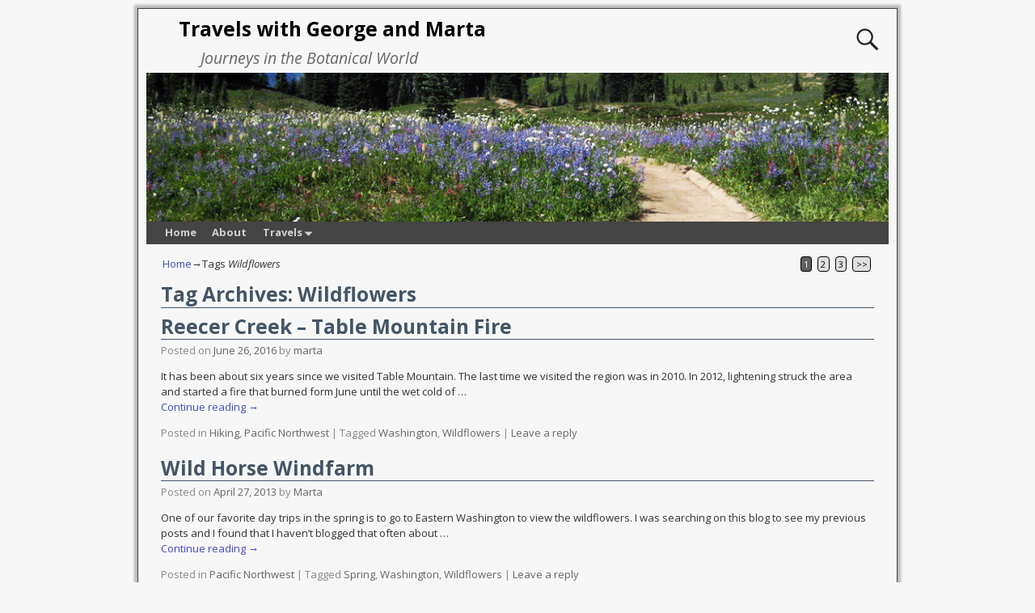

--- FILE ---
content_type: text/html; charset=UTF-8
request_url: https://martageorge.com/blog/tag/wildflowers/
body_size: 10192
content:
<!DOCTYPE html>
<!--[if IE 8]>
<html class="ie8" lang="en-US"> <![endif]-->
<!--[if IE 9]>
<html class="ie9" lang="en-US"> <![endif]-->
<!--[if !( IE 8 ) | !( IE 9 ) ]><!-->
<html lang="en-US"> <!--<![endif]-->
<head>
	<meta charset="UTF-8"/>
	<meta name='viewport' content='width=device-width,initial-scale=1.0' />

	<link rel="profile" href="//gmpg.org/xfn/11"/>
	<link rel="pingback" href="https://martageorge.com/blog/xmlrpc.php"/>

	<!-- Weaver Xtreme Standard Google Fonts for page-type: tag -->
<link href='https://fonts.googleapis.com/css?family=Open+Sans:400%2C700%2C700italic%2C400italic%7COpen+Sans+Condensed:300%2C700%7CAlegreya+SC:400%2C400i%2C700%2C700i%7CAlegreya+Sans+SC:400%2C400i%2C700%2C700i%7CAlegreya+Sans:400%2C400i%2C700%2C700i%7CAlegreya:400%2C400i%2C700%2C700i%7CDroid+Sans:400%2C700%7CDroid+Serif:400%2C400italic%2C700%2C700italic%7CExo+2:400%2C700%7CLato:400%2C400italic%2C700%2C700italic%7CLora:400%2C400italic%2C700%2C700italic%7CArvo:400%2C700%2C400italic%2C700italic%7CRoboto:400%2C400italic%2C700%2C700italic%7CRoboto+Condensed:400%2C700%7CRoboto+Slab:400%2C700%7CArchivo+Black%7CSource+Sans+Pro:400%2C400italic%2C700%2C700italic%7CSource+Serif+Pro:400%2C700%7CVollkorn:400%2C400italic%2C700%2C700italic%7CArimo:400%2C700%7CTinos:400%2C400italic%2C700%2C700italic%7CRoboto+Mono:400%2C700%7CInconsolata%7CHandlee%7CUltra&subset=latin%2Clatin-ext' rel='stylesheet' type='text/css'>
<title>Wildflowers &#8211; Travels with George and Marta</title>
<link rel='dns-prefetch' href='//s.w.org' />
<link rel="alternate" type="application/rss+xml" title="Travels with George and Marta &raquo; Feed" href="https://martageorge.com/blog/feed/" />
<link rel="alternate" type="application/rss+xml" title="Travels with George and Marta &raquo; Comments Feed" href="https://martageorge.com/blog/comments/feed/" />
<link rel="alternate" type="application/rss+xml" title="Travels with George and Marta &raquo; Wildflowers Tag Feed" href="https://martageorge.com/blog/tag/wildflowers/feed/" />
		<script type="text/javascript">
			window._wpemojiSettings = {"baseUrl":"https:\/\/s.w.org\/images\/core\/emoji\/11\/72x72\/","ext":".png","svgUrl":"https:\/\/s.w.org\/images\/core\/emoji\/11\/svg\/","svgExt":".svg","source":{"concatemoji":"https:\/\/martageorge.com\/blog\/wp-includes\/js\/wp-emoji-release.min.js?ver=4.9.26"}};
			!function(e,a,t){var n,r,o,i=a.createElement("canvas"),p=i.getContext&&i.getContext("2d");function s(e,t){var a=String.fromCharCode;p.clearRect(0,0,i.width,i.height),p.fillText(a.apply(this,e),0,0);e=i.toDataURL();return p.clearRect(0,0,i.width,i.height),p.fillText(a.apply(this,t),0,0),e===i.toDataURL()}function c(e){var t=a.createElement("script");t.src=e,t.defer=t.type="text/javascript",a.getElementsByTagName("head")[0].appendChild(t)}for(o=Array("flag","emoji"),t.supports={everything:!0,everythingExceptFlag:!0},r=0;r<o.length;r++)t.supports[o[r]]=function(e){if(!p||!p.fillText)return!1;switch(p.textBaseline="top",p.font="600 32px Arial",e){case"flag":return s([55356,56826,55356,56819],[55356,56826,8203,55356,56819])?!1:!s([55356,57332,56128,56423,56128,56418,56128,56421,56128,56430,56128,56423,56128,56447],[55356,57332,8203,56128,56423,8203,56128,56418,8203,56128,56421,8203,56128,56430,8203,56128,56423,8203,56128,56447]);case"emoji":return!s([55358,56760,9792,65039],[55358,56760,8203,9792,65039])}return!1}(o[r]),t.supports.everything=t.supports.everything&&t.supports[o[r]],"flag"!==o[r]&&(t.supports.everythingExceptFlag=t.supports.everythingExceptFlag&&t.supports[o[r]]);t.supports.everythingExceptFlag=t.supports.everythingExceptFlag&&!t.supports.flag,t.DOMReady=!1,t.readyCallback=function(){t.DOMReady=!0},t.supports.everything||(n=function(){t.readyCallback()},a.addEventListener?(a.addEventListener("DOMContentLoaded",n,!1),e.addEventListener("load",n,!1)):(e.attachEvent("onload",n),a.attachEvent("onreadystatechange",function(){"complete"===a.readyState&&t.readyCallback()})),(n=t.source||{}).concatemoji?c(n.concatemoji):n.wpemoji&&n.twemoji&&(c(n.twemoji),c(n.wpemoji)))}(window,document,window._wpemojiSettings);
		</script>
		<style type="text/css">
img.wp-smiley,
img.emoji {
	display: inline !important;
	border: none !important;
	box-shadow: none !important;
	height: 1em !important;
	width: 1em !important;
	margin: 0 .07em !important;
	vertical-align: -0.1em !important;
	background: none !important;
	padding: 0 !important;
}
</style>
<link rel='stylesheet' id='wii2wx-style-sheet-css'  href='https://martageorge.com/blog/wp-content/plugins/weaver-ii-to-weaver-xtreme/wii2wx_style.css?ver=all' type='text/css' media='all' />
<link rel='stylesheet' id='wvrc-compat-style-css'  href='https://martageorge.com/blog/wp-content/plugins/weaver-themes-shortcode-compatibility/weaver-theme-compatibility.min.css?ver=1.0.4' type='text/css' media='all' />
<link rel='stylesheet' id='weaverx-font-sheet-css'  href='https://martageorge.com/blog/wp-content/themes/weaver-xtreme/assets/css/fonts.min.css?ver=4.3.2.1' type='text/css' media='all' />
<link rel='stylesheet' id='weaverx-style-sheet-css'  href='https://martageorge.com/blog/wp-content/themes/weaver-xtreme/assets/css/style-weaverx.min.css?ver=4.3.2.1' type='text/css' media='all' />
<script type='text/javascript' src='https://martageorge.com/blog/wp-includes/js/jquery/jquery.js?ver=1.12.4'></script>
<script type='text/javascript' src='https://martageorge.com/blog/wp-includes/js/jquery/jquery-migrate.min.js?ver=1.4.1'></script>
<script type='text/javascript'>
/* <![CDATA[ */
var wvrxOpts = {"useSmartMenus":"0","menuAltswitch":"767","mobileAltLabel":"","primaryScroll":"none","primaryMove":"0","secondaryScroll":"none","secondaryMove":"0","headerVideoClass":"has-header-video"};
/* ]]> */
</script>
<script type='text/javascript' src='https://martageorge.com/blog/wp-content/themes/weaver-xtreme/assets/js/weaverxjslib.min.js?ver=4.3.2.1'></script>
<link rel='https://api.w.org/' href='https://martageorge.com/blog/wp-json/' />
<link rel="EditURI" type="application/rsd+xml" title="RSD" href="https://martageorge.com/blog/xmlrpc.php?rsd" />
<link rel="wlwmanifest" type="application/wlwmanifest+xml" href="https://martageorge.com/blog/wp-includes/wlwmanifest.xml" /> 
<meta name="generator" content="WordPress 4.9.26" />

<!-- Weaver Theme Compatibility: Weaver Themes Shortcode Compatibility Plugin -->
<!-- Weaver Xtreme 4.3.2.1 ( 9 ) Shadows-V-9 --> <!-- Weaver Xtreme Theme Support 4.0.3 --> <style type="text/css">
/* -wvrx_css- *//* Weaver Xtreme styles - Version 9 */
#wrapper{max-width:940px;}
@media (min-width: 1188px) {
.weaverx-sb-one-column .alignwide,#header .alignwide,#header.alignwide,#colophon.alignwide,#colophon .alignwide,
#container .alignwide,#container.alignwide,#infobar .alignwide,.alignwide {
margin-left: inherit;margin-right: inherit;max-width:reset;width:100%;} }
@media (max-width: 1187px) {
.alignwide {margin-left: inherit;margin-right: inherit;max-width:reset;width:100%;} }
@media (min-width: 1015px) {
.weaverx-sb-one-column .alignwide,#header .alignwide,#header.alignwide,#colophon.alignwide,#colophon .alignwide,
#container .alignwide,#container.alignwide,#infobar .alignwide,.alignwide {
margin-left: calc(50% - 46vw);margin-right: calc(50% - 46vw);max-width:10000px;width: 92vw;} }
@media (max-width: 1014px) {
.alignwide {margin-left:0 !important;margin-right:0 !important;max-width:100% !important;width:100% !important;} }
a, .wrapper a {color:#4448BD;}
a:hover, .wrapper a:hover {color:#4448BD;}
.wrapper .entry-meta a, .wrapper .entry-utility a {color:#666666;}
.wrapper .entry-meta a:hover,.wrapper .entry-utility a:hover {color:#4448BD;}
.wrapper .widget a {color:#666666;}
.wrapper .widget a:hover {color:#4448BD;}
.border {border:1px solid #444444;}.border-bottom{border-bottom:1px solid #444444;}
#site-title,.site-title{margin-left:4.00000% !important;margin-top:0.00000% !important;}
#site-tagline{ margin-left:7.00000% !important; margin-top:0.00000% !important;}
#title-tagline{ padding-top:0px;padding-bottom:3px;}
.weaverx-theme-menu .current_page_item > a,.weaverx-theme-menu .current-menu-item > a,.weaverx-theme-menu .current-cat > a,.weaverx-theme-menu .current_page_ancestor > a,.weaverx-theme-menu .current-category-ancestor > a,.weaverx-theme-menu .current-menu-ancestor > a,.weaverx-theme-menu .current-menu-parent > a,.weaverx-theme-menu .current-category-parent > a {color:#FFFFFE !important;}
.container img, .colophon img {background-color:transparent;}
.commentlist li.comment, #respond {background-color:transparent;}
.wp-caption p.wp-caption-text, #content .gallery .gallery-caption,.entry-attachment .entry-caption, #content figure figcaption {color:#333333;}
body{font-size:0.81250em;}
body {background-color:#F7F7F7;}
.menu-primary .wvrx-menu-container,.menu-primary .site-title-on-menu,.menu-primary .site-title-on-menu a {background-color:#444444;}
.menu-primary .wvrx-menu-container,.menu-primary .site-title-on-menu,.menu-primary .site-title-on-menu a {color:#D0D0D0;}
.menu-secondary .wvrx-menu-container {background-color:#444444;}
.menu-secondary .wvrx-menu-container {color:#D0D0D0;}
.menu-primary .wvrx-menu ul li a,.menu-primary .wvrx-menu ul.mega-menu li {background-color:#4F4F4F;}
.menu-primary .wvrx-menu ul li a,.menu-primary .wvrx-menu ul.mega-menu li {color:#D0D0D0;}
.menu-secondary .wvrx-menu ul li a,.menu-secondary .wvrx-menu ul.mega-menu li {background-color:#4F4F4F;}
.menu-secondary .wvrx-menu ul li a,.menu-secondary .wvrx-menu ul.mega-menu li {color:#D0D0D0;}
.menu-primary .wvrx-menu > li > a {color:#D0D0D0;}
.menu-primary .wvrx-menu > li > a:hover {color:#888888 !important;}
.menu-primary .wvrx-menu > li > a:hover {background-color:#222222 !important;}
.menu-secondary .wvrx-menu > li > a {color:#D0D0D0;}
.menu-secondary .wvrx-menu > li > a:hover {color:#888888 !important;}
.menu-secondary .wvrx-menu > li > a:hover {background-color:#222222 !important;}
.menu-primary .wvrx-menu ul li a {color:#D0D0D0;}
.menu-primary .wvrx-menu ul li a:hover {color:#888888 !important;}
.menu-primary .wvrx-menu ul li a:hover {background-color:#222222 !important;}
.menu-secondary .wvrx-menu ul li a {color:#D0D0D0;}
.menu-secondary .wvrx-menu ul li a:hover {color:#888888 !important;}
.menu-secondary .wvrx-menu ul li a:hover {background-color:#222222 !important;}
.menu-primary .menu-toggle-button {color:#D0D0D0;}
@media( min-width:768px) {
.menu-primary .wvrx-menu,.menu-primary .wvrx-menu-container{text-align:left;}
}
.menu-primary .menu-arrows .toggle-submenu:after{color:#D0D0D0;}
.menu-primary .menu-arrows ul .toggle-submenu:after{color:#D0D0D0;}
.menu-primary .menu-arrows.is-mobile-menu.menu-arrows ul a .toggle-submenu:after{color:#D0D0D0;}
.menu-primary .menu-arrows ul .toggle-submenu:after{color:#D0D0D0;}
.menu-secondary .menu-toggle-button {color:#D0D0D0;}
@media( min-width:768px) {
.menu-secondary .wvrx-menu,.menu-secondary .wvrx-menu-container{text-align:left;}
}
.menu-secondary .menu-arrows .toggle-submenu:after{color:#D0D0D0;}
.menu-secondary .menu-arrows ul .toggle-submenu:after{color:#D0D0D0;}
.menu-secondary .menu-arrows.is-mobile-menu.menu-arrows ul a .toggle-submenu:after{color:#D0D0D0;}
.menu-secondary .menu-arrows ul .toggle-submenu:after{color:#D0D0D0;}
@media( min-width:768px) {
.menu-extra .wvrx-menu,.menu-extra .wvrx-menu-container{text-align:left;}
}
@media screen and ( min-width:768px) {
.l-content-rsb{width:72.00000%;}.l-content-rsb-m{width:71.00000%;margin-right:1.00000%;}
.l-sb-right{width:28.00000%;}.l-sb-right-lm{width:27.00000%;margin-left:1.00000%;}.l-sb-right-rm {width:27.00000%;margin-right:1.00000%;}
.l-sb-right-split{width:17.00000%}
.l-sb-right-split-lm{width:16.00000%;margin-left:1.00000%;}
.l-content-ssb{width:66.00000%;margin-left:17.00000%;}
.l-content-ssb-m{width:64.00000%;margin-left:18.00000%;margin-right:1.00000%;}
.l-content-ssbs{width:66.00000%;}
.l-content-ssbs-m{width:64.00000%;margin-left:1.00000%;margin-right:1.00000%;}
.l-sb-left-split{margin-left:-83.00000%;width:17.00000%}
.l-sb-left-split-top{width:17.00000%}
.l-sb-left-split-rm{margin-left:-83.00000%;width:16.00000%}
.l-sb-left-split-top-rm {margin-right:1.00000%;width:16.00000%;}
}
#primary-widget-area {background-color:#F2F2F2;}
.widget-area-primary {background-color:#F2F2F2;}
#secondary-widget-area {background-color:#F2F2F2;}
.widget-area-secondary {background-color:#F2F2F2;}
.widget-area-top {background-color:#F2F2F2;}
.widget-area-bottom {background-color:#F2F2F2;}
#header {background-color:transparent;}
#colophon {background-color:#F7F7F7;}
#footer-widget-area {background-color:transparent;}
.widget-area-footer {background-color:transparent;}
#content {background-color:#F7F7F7;}
#content {color:#333333;}
#container {background-color:#F7F7F7;}
#container {padding-top:10px;}
#wrapper {background-color:#F7F7F7;}
#wrapper {color:#333333;}
#wrapper {padding-left:10px;}
#wrapper {padding-right:10px;}
#wrapper {padding-top:10px;}
#wrapper {padding-bottom:10px;}
#wrapper {margin-top:10px;}
.post-area {background-color:transparent;}
.widget {background-color:transparent;}
.widget {color:#333333;}
.widget {padding-top:10px;}

/* ** Expand/extend ** */
 /* /EE */
.wrapper #site-title a,.wrapper .site-title a {color:#000000;}
#site-tagline > span,.site-tagline > span {color:#666666;}
.page-title{border-bottom: 1px solid #445566;}
.page-title {color:#445566;}
.wrapper .post-title{border-bottom: 1px solid #445566;}
.wrapper .post-title a,.wrapper .post-title a:visited {color:#445566;}
.widget-title{border-bottom: 1px solid #445566;}
.widget-title {color:#445566;}
.blog .sticky {background-color:#E3E3E3;}
hr {background-color:#444444;}
.entry-meta {background-color:transparent;}
.entry-meta {color:#888888;}
.entry-utility {background-color:transparent;}
.entry-utility {color:#888888;}
input,textarea {background-color:#F0F0F0;}
.menu-primary .wvrx-menu-container .search-form .search-submit {color:#D0D0D0;}
#content .search-form .search-submit {color:#333333;}
#wrapper .search-form .search-submit {color:#333333;}
.widget .search-form .search-submit {color:#333333;}
#inject_fixedtop,#inject_fixedbottom,.wvrx-fixedtop,.wvrx-fixonscroll{max-width:940px;}
.ie8 #inject_fixedtop,.ie8 #inject_fixedbottom,.ie8 .wvrx-fixedtop,.ie8 .wvrx-fixonscroll{max-width:940px;}
@media ( max-width:940px) {.wvrx-fixedtop,.wvrx-fixonscroll,#inject_fixedtop,#inject_fixedbottom {left:0px;margin-left:0 !important;margin-right:0 !important;}}
@media ( min-width:940px) {
			#inject_fixedtop {margin-left:-10px;margin-right:-10px}
			.wvrx-fixedtop,.wvrx-fixonscroll{margin-left:-10px;margin-right:calc( 10px - 0px - 20px )}
			}
@media ( min-width:940px) {
			#inject_fixedbottom {margin-left:-10px;margin-right:-10px}
			}

/* End Weaver Xtreme CSS */
</style> <!-- end of main options style section -->

<!-- End of Weaver Xtreme options -->
<style type="text/css">.broken_link, a.broken_link {
	text-decoration: line-through;
}</style><!--[if lt IE 9]>
<script src="https://martageorge.com/blog/wp-content/themes/weaver-xtreme/assets/js/html5.js" type="text/javascript"></script>
<script src="https://martageorge.com/blog/wp-content/themes/weaver-xtreme/assets/js/respond.min.js" type="text/javascript"></script>
<![endif]--></head>

<body data-rsssl=1 class="archive tag tag-wildflowers tag-20 not-logged-in weaverx-theme-body wvrx-not-safari is-menu-desktop is-menu-default weaverx-page-tag weaverx-sb-one-column has-posts" itemtype="https://schema.org/WebPage" itemscope>
<a href="#page-bottom" id="page-top">&darr;</a> <!-- add custom CSS to use this page-bottom link -->
<div id="wvrx-page-width">&nbsp;</div>
<!--googleoff: all-->
<noscript><p style="border:1px solid red;font-size:14px;background-color:pink;padding:5px;margin-left:auto;margin-right:auto;max-width:640px;text-align:center;">
		JAVASCRIPT IS DISABLED. Please enable JavaScript on your browser to best view this site.</p></noscript>
<!--googleon: all--><!-- displayed only if JavaScript disabled -->

<div id="wrapper" class="wrapper border shadow-3 font-open-sans">
<div class="clear-preheader clear-both"></div>
<div id="header" class="header font-open-sans header-as-img">
<div id="header-inside" class="block-inside"><header id="branding" itemtype="https://schema.org/WPHeader" itemscope>
    <div id='title-tagline' class='clearfix '>
		<h1 id="site-title" class="l-font-size-title font-inherit"><a href="https://martageorge.com/blog/" title="Travels with George and Marta" rel="home">
				Travels with George and Marta</a></h1>

					<div id="header-search" class="hide-none">
<form role="search" method="get" class="search-form" action="https://martageorge.com/blog/">
	<label>
		<span class="screen-reader-text">Search for:</span>
		<input type="search" class="search-field" placeholder="Search for:" value="" name="s"/>
	</label>
	<button type="submit" class="search-submit"><span class="genericon genericon-search"></span></button>
</form>
</div>		<h2 id="site-tagline" class="hide-none"><span class="s-font-size-title font-inherit font-weight-normal font-italic">Journeys in the Botanical World</span></h2>
		    </div><!-- /.title-tagline -->
<div id="header-image" class="header-image header-image-type-std"><div id="wp-custom-header" class="wp-custom-header"><img src="https://martageorge.com/blog/wp-content/uploads/2014/06/cropped-Rainier_Naches_2013-033.jpg" width="940" height="188" alt="Travels with George and Marta" srcset="https://martageorge.com/blog/wp-content/uploads/2014/06/cropped-Rainier_Naches_2013-033.jpg 940w, https://martageorge.com/blog/wp-content/uploads/2014/06/cropped-Rainier_Naches_2013-033-300x60.jpg 300w, https://martageorge.com/blog/wp-content/uploads/2014/06/cropped-Rainier_Naches_2013-033-500x100.jpg 500w" sizes="(max-width: 940px) 100vw, 940px" /></div>
</div><!-- #header-image -->
<div class="clear-branding clear-both"></div>	</header><!-- #branding -->
	<div class="clear-menu-primary clear-both"></div>

<div id="nav-primary" class="menu-primary menu-primary-standard menu-type-standard" itemtype="https://schema.org/SiteNavigationElement" itemscope>
<div class="wvrx-default-menu wvrx-menu-container font-inherit font-bold"><div class="wvrx-menu-clear"></div><ul class="weaverx-theme-menu wvrx-menu menu-hover menu-alignleft"><li class="default-home-menu-item"><a href="https://martageorge.com/blog/" title="Home">Home</a></li><li class="page_item page-item-2"><a href="https://martageorge.com/blog/sample-page/">About</a></li><li class="page_item page-item-2238 page_item_has_children"><a href="https://martageorge.com/blog/travels/">Travels</a><ul class='children'><li class="page_item page-item-2650 page_item_has_children"><a href="https://martageorge.com/blog/travels/australia/">Australia</a><ul class='children'><li class="page_item page-item-2652"><a href="https://martageorge.com/blog/travels/australia/perth-2006/">Perth</a></li><li class="page_item page-item-2676"><a href="https://martageorge.com/blog/travels/australia/midwest-of-western-australia/">Midwest of Western Australia</a></li><li class="page_item page-item-2702"><a href="https://martageorge.com/blog/travels/australia/kalbarri-to-narrogin/">Kalbarri to Narrogin</a></li><li class="page_item page-item-2730"><a href="https://martageorge.com/blog/travels/australia/the-great-southern-region-and-albany/">The Great Southern Region and Albany</a></li><li class="page_item page-item-2779"><a href="https://martageorge.com/blog/travels/australia/margaret-river/">Margaret River</a></li><li class="page_item page-item-2810"><a href="https://martageorge.com/blog/travels/australia/sydney/">Sydney</a></li></ul></li><li class="page_item page-item-2837 page_item_has_children"><a href="https://martageorge.com/blog/travels/borneo/">Borneo</a><ul class='children'><li class="page_item page-item-2843"><a href="https://martageorge.com/blog/travels/borneo/kota-kinabalu/">Kota Kinabalu</a></li><li class="page_item page-item-2841"><a href="https://martageorge.com/blog/travels/borneo/nepenthes-at-mesilau/">Nepenthes at Mesilau</a></li><li class="page_item page-item-2904"><a href="https://martageorge.com/blog/travels/borneo/rafflesia-at-poring-hot-springs/">Rafflesia at Poring Hot Springs</a></li><li class="page_item page-item-2959"><a href="https://martageorge.com/blog/travels/borneo/danum-borneo-lodge/">Danum &#8211; Borneo Lodge</a></li><li class="page_item page-item-2926"><a href="https://martageorge.com/blog/travels/borneo/kuching/">Kuching</a></li><li class="page_item page-item-3003"><a href="https://martageorge.com/blog/travels/borneo/bako/">Bako</a></li></ul></li><li class="page_item page-item-2275 page_item_has_children"><a href="https://martageorge.com/blog/travels/california/">California</a><ul class='children'><li class="page_item page-item-2280"><a href="https://martageorge.com/blog/travels/california/anza-borrego-march-2006/">Anza Borrego &#8211; March 2006</a></li><li class="page_item page-item-2332"><a href="https://martageorge.com/blog/travels/california/los-angeles-gardens/">Los Angeles Gardens April 2008</a></li></ul></li><li class="page_item page-item-2177 page_item_has_children"><a href="https://martageorge.com/blog/travels/chile/">Chile</a><ul class='children'><li class="page_item page-item-2260"><a href="https://martageorge.com/blog/travels/chile/chile-santiago/">Chile Santiago</a></li><li class="page_item page-item-2139"><a href="https://martageorge.com/blog/travels/chile/chile-atacama/">Chile Atacama</a></li><li class="page_item page-item-2179"><a href="https://martageorge.com/blog/travels/chile/chile-lake-district/">Chile Lake District</a></li><li class="page_item page-item-2208"><a href="https://martageorge.com/blog/travels/chile/chile-patagonia/">Chile Patagonia</a></li></ul></li><li class="page_item page-item-3439 page_item_has_children"><a href="https://martageorge.com/blog/travels/namibia/">Namibia</a><ul class='children'><li class="page_item page-item-3442"><a href="https://martageorge.com/blog/travels/namibia/waterburg-and-etosha/">Waterburg and Etosha</a></li><li class="page_item page-item-3484"><a href="https://martageorge.com/blog/travels/namibia/etosha-and-erongo/">Etosha and Erongo</a></li><li class="page_item page-item-3527"><a href="https://martageorge.com/blog/travels/namibia/welwitschias-and-sossusvlei/">Welwitschia and Sossusvlei</a></li></ul></li><li class="page_item page-item-3062 page_item_has_children"><a href="https://martageorge.com/blog/travels/south-africa/">South Africa</a><ul class='children'><li class="page_item page-item-3066"><a href="https://martageorge.com/blog/travels/south-africa/kirstenbosch-gardens/">Kirstenbosch Gardens</a></li><li class="page_item page-item-3108"><a href="https://martageorge.com/blog/travels/south-africa/bushmans-kloof-part-1/">Bushmans Kloof &#8211; Part 1</a></li><li class="page_item page-item-3145"><a href="https://martageorge.com/blog/travels/south-africa/bushmans-kloof-part-2/">Bushmans Kloof &#8211; Part 2</a></li><li class="page_item page-item-3185"><a href="https://martageorge.com/blog/travels/south-africa/springbok-south-africa-september-2005/">Springbok</a></li><li class="page_item page-item-3241"><a href="https://martageorge.com/blog/travels/south-africa/richtersveld/">Richtersveld</a></li><li class="page_item page-item-3278"><a href="https://martageorge.com/blog/travels/south-africa/nieuwoudtville/">Nieuwoudtville</a></li><li class="page_item page-item-3336"><a href="https://martageorge.com/blog/travels/south-africa/cape-town-part-1/">Cape Town Part 1</a></li><li class="page_item page-item-3393"><a href="https://martageorge.com/blog/travels/south-africa/cape-town-part-2/">Cape Town Part 2</a></li></ul></li></ul></li></ul><div class="clear-menu-end clear-both" ></div></div>
</div><div class='clear-menu-primary-end' style='clear:both;'></div><!-- /.menu-primary -->


</div></div><div class='clear-header-end clear-both'></div><!-- #header-inside,#header -->

<div id="container" class="container container-tag relative font-inherit"><div id="container-inside" class="block-inside">

<div id="infobar" class="font-inherit">
<span id="breadcrumbs"><span class="crumbs"><a href="https://martageorge.com/blog/">Home</a>&rarr;Tags <span class="bcur-page">Wildflowers</span></span></span>	<span class='infobar_right'>
<span id="infobar_paginate"><span aria-current='page' class='page-numbers current'>1</span>
<a class='page-numbers' href='https://martageorge.com/blog/tag/wildflowers/page/2/'>2</a>
<a class='page-numbers' href='https://martageorge.com/blog/tag/wildflowers/page/3/'>3</a>
<a class="next page-numbers" href="https://martageorge.com/blog/tag/wildflowers/page/2/">&gt;&gt;</a></span>
	</span></div><div class="clear-info-bar-end" style="clear:both;">
</div><!-- #infobar -->

<div id="content" role="main" class="content l-content font-inherit" itemtype="https://schema.org/Blog" itemscope> <!-- tag -->

	<header class="page-header">
					<h1 class="page-title archive-title entry-title title-tag"><span class="font-inherit"><span class="title-tag-label">Tag Archives: </span><span class="archive-info">Wildflowers</span></span></h1>
				</header>

					<nav id="nav-above">
					<h3 class="assistive-text">Post navigation</h3>
											<div class="nav-previous"><a href="https://martageorge.com/blog/tag/wildflowers/page/2/" ><span class="meta-nav">&larr;</span> Older posts</a></div>
						<div class="nav-next"></div>
									</nav>
				<div class="clear-nav-id clear-both"></div><!-- #nav-above -->
				<div class="wvrx-posts">

<article id="post-2520" class="content-default post-area post-odd post-order-1 post-author-id-1 font-inherit post-2520 post type-post status-publish format-standard hentry category-hiking category-pacific-northwest tag-washington tag-wildflowers" itemtype="https://schema.org/BlogPosting" itemscope itemprop="blogPost"><!-- POST: standard -->
<header class="entry-header">
<h2  class="post-title entry-title font-inherit" itemprop="headline name">			<a href="https://martageorge.com/blog/reecer-creek-table-mountain-fire/" title="Permalink to Reecer Creek &#8211; Table Mountain Fire" rel="bookmark">Reecer Creek &#8211; Table Mountain Fire</a>
			</h2>
<div class="entry-meta ">
<meta itemprop="datePublished" content="2016-06-26T20:20:15+00:00"/>
<meta itemprop="dateModified" content="2016-06-26T20:20:15+00:00"/>
<span style="display:none" itemscope itemprop="publisher" itemtype="https://schema.org/Organization"><span itemprop="name">Travels with George and Marta</span><!-- no logo defined --></span>
<span class="meta-info-wrap font-inherit">
<span class="sep posted-on">Posted on </span><a href="https://martageorge.com/blog/reecer-creek-table-mountain-fire/" title="8:20 pm" rel="bookmark"><time class="entry-date" datetime="2016-06-26T20:20:15+00:00">June 26, 2016</time></a><span class="by-author"> <span class="sep"> by </span> <span class="author vcard"><a class="url fn n" href="https://martageorge.com/blog/author/martaroj/" title="View all posts by marta" rel="author"><span itemtype="https://schema.org/Person" itemscope itemprop="author"><span itemprop="name">marta</span></span></a></span></span><time class="published updated" datetime="2016-06-26T20:20:15+00:00">June 26, 2016</time>
</span><!-- .entry-meta-icons --></div><!-- /entry-meta -->
</header><!-- .entry-header -->

    <div class="entry-summary clearfix">
<p>It has been about six years since we visited Table Mountain. The last time we visited the region was in 2010. In 2012, lightening struck the area and started a fire that burned form June until the wet cold of <span class="excerpt-dots">&hellip;</span> <a class="more-link" href="https://martageorge.com/blog/reecer-creek-table-mountain-fire/"><span class="more-msg">Continue reading &rarr;</span></a></p>
		</div><!-- .entry-summary -->

		<footer class="entry-utility"><!-- bottom meta -->

<div class="meta-info-wrap font-inherit">
<span class="cat-links"><span class="entry-utility-prep entry-utility-prep-cat-links">Posted in</span> <a href="https://martageorge.com/blog/category/hiking/" rel="category tag">Hiking</a>, <a href="https://martageorge.com/blog/category/pacific-northwest/" rel="category tag">Pacific Northwest</a></span><span class="sep"> | </span><span class="tag-links"><span class="entry-utility-prep entry-utility-prep-tag-links">Tagged</span> <a href="https://martageorge.com/blog/tag/washington/" rel="tag">Washington</a>, <a href="https://martageorge.com/blog/tag/wildflowers/" rel="tag">Wildflowers</a></span><span class="sep"> | </span><span class="comments-link"><a href="https://martageorge.com/blog/reecer-creek-table-mountain-fire/#respond"><span class="leave-reply">Leave a reply</span></a></span>
</div><!-- .entry-meta-icons -->
		</footer><!-- #entry-utility -->
<div class="clear-post-end" style="clear:both;"></div>
<link itemprop="mainEntityOfPage" href="https://martageorge.com/blog/reecer-creek-table-mountain-fire/" /></article><!-- /#post-2520 -->


<article id="post-67" class="content-default post-area post-even post-order-2 post-author-id-2 font-inherit post-67 post type-post status-publish format-standard hentry category-pacific-northwest tag-spring tag-washington tag-wildflowers" itemtype="https://schema.org/BlogPosting" itemscope itemprop="blogPost"><!-- POST: standard -->
<header class="entry-header">
<h2  class="post-title entry-title font-inherit" itemprop="headline name">			<a href="https://martageorge.com/blog/wild-horse-windfarm/" title="Permalink to Wild Horse Windfarm" rel="bookmark">Wild Horse Windfarm</a>
			</h2>
<div class="entry-meta ">
<meta itemprop="datePublished" content="2013-04-27T21:09:17+00:00"/>
<meta itemprop="dateModified" content="2014-12-26T19:50:47+00:00"/>
<span style="display:none" itemscope itemprop="publisher" itemtype="https://schema.org/Organization"><span itemprop="name">Travels with George and Marta</span><!-- no logo defined --></span>
<span class="meta-info-wrap font-inherit">
<span class="sep posted-on">Posted on </span><a href="https://martageorge.com/blog/wild-horse-windfarm/" title="9:09 pm" rel="bookmark"><time class="entry-date" datetime="2013-04-27T21:09:17+00:00">April 27, 2013</time></a><span class="by-author"> <span class="sep"> by </span> <span class="author vcard"><a class="url fn n" href="https://martageorge.com/blog/author/marta/" title="View all posts by Marta" rel="author"><span itemtype="https://schema.org/Person" itemscope itemprop="author"><span itemprop="name">Marta</span></span></a></span></span><time class="updated" datetime="2014-12-26T19:50:47+00:00">December 26, 2014</time>
</span><!-- .entry-meta-icons --></div><!-- /entry-meta -->
</header><!-- .entry-header -->

    <div class="entry-summary clearfix">
<p>One of our favorite day trips in the spring is to go to Eastern Washington to view the wildflowers. I was searching on this blog to see my previous posts and I found that I haven&#8217;t blogged that often about <span class="excerpt-dots">&hellip;</span> <a class="more-link" href="https://martageorge.com/blog/wild-horse-windfarm/"><span class="more-msg">Continue reading &rarr;</span></a></p>
		</div><!-- .entry-summary -->

		<footer class="entry-utility"><!-- bottom meta -->

<div class="meta-info-wrap font-inherit">
<span class="cat-links"><span class="entry-utility-prep entry-utility-prep-cat-links">Posted in</span> <a href="https://martageorge.com/blog/category/pacific-northwest/" rel="category tag">Pacific Northwest</a></span><span class="sep"> | </span><span class="tag-links"><span class="entry-utility-prep entry-utility-prep-tag-links">Tagged</span> <a href="https://martageorge.com/blog/tag/spring/" rel="tag">Spring</a>, <a href="https://martageorge.com/blog/tag/washington/" rel="tag">Washington</a>, <a href="https://martageorge.com/blog/tag/wildflowers/" rel="tag">Wildflowers</a></span><span class="sep"> | </span><span class="comments-link"><a href="https://martageorge.com/blog/wild-horse-windfarm/#respond"><span class="leave-reply">Leave a reply</span></a></span>
</div><!-- .entry-meta-icons -->
		</footer><!-- #entry-utility -->
<div class="clear-post-end" style="clear:both;"></div>
<link itemprop="mainEntityOfPage" href="https://martageorge.com/blog/wild-horse-windfarm/" /></article><!-- /#post-67 -->


<article id="post-131" class="content-default post-area post-odd post-order-3 post-author-id-2 font-inherit post-131 post type-post status-publish format-standard hentry category-hiking tag-hiking tag-nablopomo tag-washington tag-wildflowers" itemtype="https://schema.org/BlogPosting" itemscope itemprop="blogPost"><!-- POST: standard -->
<header class="entry-header">
<h2  class="post-title entry-title font-inherit" itemprop="headline name">			<a href="https://martageorge.com/blog/2012-anniversary-hike-at-mt-rainier/" title="Permalink to 2012 Anniversary Hike at Mt Rainier" rel="bookmark">2012 Anniversary Hike at Mt Rainier</a>
			</h2>
<div class="entry-meta ">
<meta itemprop="datePublished" content="2012-11-15T12:21:13+00:00"/>
<meta itemprop="dateModified" content="2014-12-26T19:55:32+00:00"/>
<span style="display:none" itemscope itemprop="publisher" itemtype="https://schema.org/Organization"><span itemprop="name">Travels with George and Marta</span><!-- no logo defined --></span>
<span class="meta-info-wrap font-inherit">
<span class="sep posted-on">Posted on </span><a href="https://martageorge.com/blog/2012-anniversary-hike-at-mt-rainier/" title="12:21 pm" rel="bookmark"><time class="entry-date" datetime="2012-11-15T12:21:13+00:00">November 15, 2012</time></a><span class="by-author"> <span class="sep"> by </span> <span class="author vcard"><a class="url fn n" href="https://martageorge.com/blog/author/marta/" title="View all posts by Marta" rel="author"><span itemtype="https://schema.org/Person" itemscope itemprop="author"><span itemprop="name">Marta</span></span></a></span></span><time class="updated" datetime="2014-12-26T19:55:32+00:00">December 26, 2014</time>
</span><!-- .entry-meta-icons --></div><!-- /entry-meta -->
</header><!-- .entry-header -->

    <div class="entry-summary clearfix">
<p>September 2, 2012 I have to remember not to do our anniversary hike during Labor Day Weekend. This is the second year in a row that we have traveled up to Rainier to do our annual hike to celebrate our <span class="excerpt-dots">&hellip;</span> <a class="more-link" href="https://martageorge.com/blog/2012-anniversary-hike-at-mt-rainier/"><span class="more-msg">Continue reading &rarr;</span></a></p>
		</div><!-- .entry-summary -->

		<footer class="entry-utility"><!-- bottom meta -->

<div class="meta-info-wrap font-inherit">
<span class="cat-links"><span class="entry-utility-prep entry-utility-prep-cat-links">Posted in</span> <a href="https://martageorge.com/blog/category/hiking/" rel="category tag">Hiking</a></span><span class="sep"> | </span><span class="tag-links"><span class="entry-utility-prep entry-utility-prep-tag-links">Tagged</span> <a href="https://martageorge.com/blog/tag/hiking/" rel="tag">Hiking</a>, <a href="https://martageorge.com/blog/tag/nablopomo/" rel="tag">NaBloPoMo</a>, <a href="https://martageorge.com/blog/tag/washington/" rel="tag">Washington</a>, <a href="https://martageorge.com/blog/tag/wildflowers/" rel="tag">Wildflowers</a></span><span class="sep"> | </span><span class="comments-link"><a href="https://martageorge.com/blog/2012-anniversary-hike-at-mt-rainier/#comments"><b>1</b> Reply</a></span>
</div><!-- .entry-meta-icons -->
		</footer><!-- #entry-utility -->
<div class="clear-post-end" style="clear:both;"></div>
<link itemprop="mainEntityOfPage" href="https://martageorge.com/blog/2012-anniversary-hike-at-mt-rainier/" /></article><!-- /#post-131 -->


<article id="post-110" class="content-default post-area post-even post-order-4 post-author-id-2 font-inherit post-110 post type-post status-publish format-standard hentry category-hiking tag-hiking tag-washington tag-wildflowers" itemtype="https://schema.org/BlogPosting" itemscope itemprop="blogPost"><!-- POST: standard -->
<header class="entry-header">
<h2  class="post-title entry-title font-inherit" itemprop="headline name">			<a href="https://martageorge.com/blog/mt-misery-ridge-trail-3113/" title="Permalink to Mt Misery Ridge Trail #3113" rel="bookmark">Mt Misery Ridge Trail #3113</a>
			</h2>
<div class="entry-meta ">
<meta itemprop="datePublished" content="2012-07-30T20:13:47+00:00"/>
<meta itemprop="dateModified" content="2012-07-30T20:13:47+00:00"/>
<span style="display:none" itemscope itemprop="publisher" itemtype="https://schema.org/Organization"><span itemprop="name">Travels with George and Marta</span><!-- no logo defined --></span>
<span class="meta-info-wrap font-inherit">
<span class="sep posted-on">Posted on </span><a href="https://martageorge.com/blog/mt-misery-ridge-trail-3113/" title="8:13 pm" rel="bookmark"><time class="entry-date" datetime="2012-07-30T20:13:47+00:00">July 30, 2012</time></a><span class="by-author"> <span class="sep"> by </span> <span class="author vcard"><a class="url fn n" href="https://martageorge.com/blog/author/marta/" title="View all posts by Marta" rel="author"><span itemtype="https://schema.org/Person" itemscope itemprop="author"><span itemprop="name">Marta</span></span></a></span></span><time class="published updated" datetime="2012-07-30T20:13:47+00:00">July 30, 2012</time>
</span><!-- .entry-meta-icons --></div><!-- /entry-meta -->
</header><!-- .entry-header -->

    <div class="entry-summary clearfix">
 <a class="more-link" href="https://martageorge.com/blog/mt-misery-ridge-trail-3113/"><span class="more-msg">Continue reading &rarr;</span></a>		</div><!-- .entry-summary -->

		<footer class="entry-utility"><!-- bottom meta -->

<div class="meta-info-wrap font-inherit">
<span class="cat-links"><span class="entry-utility-prep entry-utility-prep-cat-links">Posted in</span> <a href="https://martageorge.com/blog/category/hiking/" rel="category tag">Hiking</a></span><span class="sep"> | </span><span class="tag-links"><span class="entry-utility-prep entry-utility-prep-tag-links">Tagged</span> <a href="https://martageorge.com/blog/tag/hiking/" rel="tag">Hiking</a>, <a href="https://martageorge.com/blog/tag/washington/" rel="tag">Washington</a>, <a href="https://martageorge.com/blog/tag/wildflowers/" rel="tag">Wildflowers</a></span><span class="sep"> | </span><span class="comments-link"><a href="https://martageorge.com/blog/mt-misery-ridge-trail-3113/#comments"><b>1</b> Reply</a></span>
</div><!-- .entry-meta-icons -->
		</footer><!-- #entry-utility -->
<div class="clear-post-end" style="clear:both;"></div>
<link itemprop="mainEntityOfPage" href="https://martageorge.com/blog/mt-misery-ridge-trail-3113/" /></article><!-- /#post-110 -->


<article id="post-109" class="content-default post-area post-odd post-order-5 post-author-id-2 font-inherit post-109 post type-post status-publish format-standard hentry category-pacific-northwest tag-washington tag-wildflowers" itemtype="https://schema.org/BlogPosting" itemscope itemprop="blogPost"><!-- POST: standard -->
<header class="entry-header">
<h2  class="post-title entry-title font-inherit" itemprop="headline name">			<a href="https://martageorge.com/blog/misery-spring-campground-eastern-washington-roadtrip/" title="Permalink to Misery Spring Campground &#8211; Eastern Washington Roadtrip" rel="bookmark">Misery Spring Campground &#8211; Eastern Washington Roadtrip</a>
			</h2>
<div class="entry-meta ">
<meta itemprop="datePublished" content="2012-07-29T23:00:54+00:00"/>
<meta itemprop="dateModified" content="2012-07-29T23:00:54+00:00"/>
<span style="display:none" itemscope itemprop="publisher" itemtype="https://schema.org/Organization"><span itemprop="name">Travels with George and Marta</span><!-- no logo defined --></span>
<span class="meta-info-wrap font-inherit">
<span class="sep posted-on">Posted on </span><a href="https://martageorge.com/blog/misery-spring-campground-eastern-washington-roadtrip/" title="11:00 pm" rel="bookmark"><time class="entry-date" datetime="2012-07-29T23:00:54+00:00">July 29, 2012</time></a><span class="by-author"> <span class="sep"> by </span> <span class="author vcard"><a class="url fn n" href="https://martageorge.com/blog/author/marta/" title="View all posts by Marta" rel="author"><span itemtype="https://schema.org/Person" itemscope itemprop="author"><span itemprop="name">Marta</span></span></a></span></span><time class="published updated" datetime="2012-07-29T23:00:54+00:00">July 29, 2012</time>
</span><!-- .entry-meta-icons --></div><!-- /entry-meta -->
</header><!-- .entry-header -->

    <div class="entry-summary clearfix">
 <a class="more-link" href="https://martageorge.com/blog/misery-spring-campground-eastern-washington-roadtrip/"><span class="more-msg">Continue reading &rarr;</span></a>		</div><!-- .entry-summary -->

		<footer class="entry-utility"><!-- bottom meta -->

<div class="meta-info-wrap font-inherit">
<span class="cat-links"><span class="entry-utility-prep entry-utility-prep-cat-links">Posted in</span> <a href="https://martageorge.com/blog/category/pacific-northwest/" rel="category tag">Pacific Northwest</a></span><span class="sep"> | </span><span class="tag-links"><span class="entry-utility-prep entry-utility-prep-tag-links">Tagged</span> <a href="https://martageorge.com/blog/tag/washington/" rel="tag">Washington</a>, <a href="https://martageorge.com/blog/tag/wildflowers/" rel="tag">Wildflowers</a></span><span class="sep"> | </span><span class="comments-link"><a href="https://martageorge.com/blog/misery-spring-campground-eastern-washington-roadtrip/#comments"><b>3</b> Replies</a></span>
</div><!-- .entry-meta-icons -->
		</footer><!-- #entry-utility -->
<div class="clear-post-end" style="clear:both;"></div>
<link itemprop="mainEntityOfPage" href="https://martageorge.com/blog/misery-spring-campground-eastern-washington-roadtrip/" /></article><!-- /#post-109 -->


<article id="post-204" class="content-default post-area post-even post-order-6 post-author-id-1 font-inherit post-204 post type-post status-publish format-standard hentry category-hiking tag-hiking tag-teanaway tag-washington tag-wildflowers" itemtype="https://schema.org/BlogPosting" itemscope itemprop="blogPost"><!-- POST: standard -->
<header class="entry-header">
<h2  class="post-title entry-title font-inherit" itemprop="headline name">			<a href="https://martageorge.com/blog/esmeralda-basin/" title="Permalink to Esmeralda Basin" rel="bookmark">Esmeralda Basin</a>
			</h2>
<div class="entry-meta ">
<meta itemprop="datePublished" content="2011-08-15T20:07:40+00:00"/>
<meta itemprop="dateModified" content="2014-06-22T19:49:46+00:00"/>
<span style="display:none" itemscope itemprop="publisher" itemtype="https://schema.org/Organization"><span itemprop="name">Travels with George and Marta</span><!-- no logo defined --></span>
<span class="meta-info-wrap font-inherit">
<span class="sep posted-on">Posted on </span><a href="https://martageorge.com/blog/esmeralda-basin/" title="8:07 pm" rel="bookmark"><time class="entry-date" datetime="2011-08-15T20:07:40+00:00">August 15, 2011</time></a><span class="by-author"> <span class="sep"> by </span> <span class="author vcard"><a class="url fn n" href="https://martageorge.com/blog/author/martaroj/" title="View all posts by marta" rel="author"><span itemtype="https://schema.org/Person" itemscope itemprop="author"><span itemprop="name">marta</span></span></a></span></span><time class="updated" datetime="2014-06-22T19:49:46+00:00">June 22, 2014</time>
</span><!-- .entry-meta-icons --></div><!-- /entry-meta -->
</header><!-- .entry-header -->

    <div class="entry-summary clearfix">
<p>August 7, 2011 It was time for another trip to the Teanaway area. Earlier in the year, we did the Teanaway Ridge on eastern side off of Blewett Pass but it was time to make another trip up the valley. <span class="excerpt-dots">&hellip;</span> <a class="more-link" href="https://martageorge.com/blog/esmeralda-basin/"><span class="more-msg">Continue reading &rarr;</span></a></p>
		</div><!-- .entry-summary -->

		<footer class="entry-utility"><!-- bottom meta -->

<div class="meta-info-wrap font-inherit">
<span class="cat-links"><span class="entry-utility-prep entry-utility-prep-cat-links">Posted in</span> <a href="https://martageorge.com/blog/category/hiking/" rel="category tag">Hiking</a></span><span class="sep"> | </span><span class="tag-links"><span class="entry-utility-prep entry-utility-prep-tag-links">Tagged</span> <a href="https://martageorge.com/blog/tag/hiking/" rel="tag">Hiking</a>, <a href="https://martageorge.com/blog/tag/teanaway/" rel="tag">Teanaway</a>, <a href="https://martageorge.com/blog/tag/washington/" rel="tag">Washington</a>, <a href="https://martageorge.com/blog/tag/wildflowers/" rel="tag">Wildflowers</a></span><span class="sep"> | </span><span class="comments-link"><a href="https://martageorge.com/blog/esmeralda-basin/#comments"><b>1</b> Reply</a></span>
</div><!-- .entry-meta-icons -->
		</footer><!-- #entry-utility -->
<div class="clear-post-end" style="clear:both;"></div>
<link itemprop="mainEntityOfPage" href="https://martageorge.com/blog/esmeralda-basin/" /></article><!-- /#post-204 -->


<article id="post-202" class="content-default post-area post-odd post-order-7 post-author-id-1 font-inherit post-202 post type-post status-publish format-standard hentry category-hiking tag-hiking tag-washington tag-wildflowers" itemtype="https://schema.org/BlogPosting" itemscope itemprop="blogPost"><!-- POST: standard -->
<header class="entry-header">
<h2  class="post-title entry-title font-inherit" itemprop="headline name">			<a href="https://martageorge.com/blog/meeks-table/" title="Permalink to Meeks Table" rel="bookmark">Meeks Table</a>
			</h2>
<div class="entry-meta ">
<meta itemprop="datePublished" content="2011-07-27T20:32:38+00:00"/>
<meta itemprop="dateModified" content="2011-07-27T20:32:38+00:00"/>
<span style="display:none" itemscope itemprop="publisher" itemtype="https://schema.org/Organization"><span itemprop="name">Travels with George and Marta</span><!-- no logo defined --></span>
<span class="meta-info-wrap font-inherit">
<span class="sep posted-on">Posted on </span><a href="https://martageorge.com/blog/meeks-table/" title="8:32 pm" rel="bookmark"><time class="entry-date" datetime="2011-07-27T20:32:38+00:00">July 27, 2011</time></a><span class="by-author"> <span class="sep"> by </span> <span class="author vcard"><a class="url fn n" href="https://martageorge.com/blog/author/martaroj/" title="View all posts by marta" rel="author"><span itemtype="https://schema.org/Person" itemscope itemprop="author"><span itemprop="name">marta</span></span></a></span></span><time class="published updated" datetime="2011-07-27T20:32:38+00:00">July 27, 2011</time>
</span><!-- .entry-meta-icons --></div><!-- /entry-meta -->
</header><!-- .entry-header -->

    <div class="entry-summary clearfix">
 <a class="more-link" href="https://martageorge.com/blog/meeks-table/"><span class="more-msg">Continue reading &rarr;</span></a>		</div><!-- .entry-summary -->

		<footer class="entry-utility"><!-- bottom meta -->

<div class="meta-info-wrap font-inherit">
<span class="cat-links"><span class="entry-utility-prep entry-utility-prep-cat-links">Posted in</span> <a href="https://martageorge.com/blog/category/hiking/" rel="category tag">Hiking</a></span><span class="sep"> | </span><span class="tag-links"><span class="entry-utility-prep entry-utility-prep-tag-links">Tagged</span> <a href="https://martageorge.com/blog/tag/hiking/" rel="tag">Hiking</a>, <a href="https://martageorge.com/blog/tag/washington/" rel="tag">Washington</a>, <a href="https://martageorge.com/blog/tag/wildflowers/" rel="tag">Wildflowers</a></span><span class="sep"> | </span><span class="comments-link"><a href="https://martageorge.com/blog/meeks-table/#respond"><span class="leave-reply">Leave a reply</span></a></span>
</div><!-- .entry-meta-icons -->
		</footer><!-- #entry-utility -->
<div class="clear-post-end" style="clear:both;"></div>
<link itemprop="mainEntityOfPage" href="https://martageorge.com/blog/meeks-table/" /></article><!-- /#post-202 -->


<article id="post-200" class="content-default post-area post-even post-order-8 post-author-id-1 font-inherit post-200 post type-post status-publish format-standard hentry category-hiking tag-hiking tag-teanaway tag-washington tag-wildflowers" itemtype="https://schema.org/BlogPosting" itemscope itemprop="blogPost"><!-- POST: standard -->
<header class="entry-header">
<h2  class="post-title entry-title font-inherit" itemprop="headline name">			<a href="https://martageorge.com/blog/iron-bear-creek-teanaway-ridge/" title="Permalink to Iron Bear Creek &#8211; Teanaway Ridge" rel="bookmark">Iron Bear Creek &#8211; Teanaway Ridge</a>
			</h2>
<div class="entry-meta ">
<meta itemprop="datePublished" content="2011-07-21T13:58:53+00:00"/>
<meta itemprop="dateModified" content="2011-07-21T13:58:53+00:00"/>
<span style="display:none" itemscope itemprop="publisher" itemtype="https://schema.org/Organization"><span itemprop="name">Travels with George and Marta</span><!-- no logo defined --></span>
<span class="meta-info-wrap font-inherit">
<span class="sep posted-on">Posted on </span><a href="https://martageorge.com/blog/iron-bear-creek-teanaway-ridge/" title="1:58 pm" rel="bookmark"><time class="entry-date" datetime="2011-07-21T13:58:53+00:00">July 21, 2011</time></a><span class="by-author"> <span class="sep"> by </span> <span class="author vcard"><a class="url fn n" href="https://martageorge.com/blog/author/martaroj/" title="View all posts by marta" rel="author"><span itemtype="https://schema.org/Person" itemscope itemprop="author"><span itemprop="name">marta</span></span></a></span></span><time class="published updated" datetime="2011-07-21T13:58:53+00:00">July 21, 2011</time>
</span><!-- .entry-meta-icons --></div><!-- /entry-meta -->
</header><!-- .entry-header -->

    <div class="entry-summary clearfix">
 <a class="more-link" href="https://martageorge.com/blog/iron-bear-creek-teanaway-ridge/"><span class="more-msg">Continue reading &rarr;</span></a>		</div><!-- .entry-summary -->

		<footer class="entry-utility"><!-- bottom meta -->

<div class="meta-info-wrap font-inherit">
<span class="cat-links"><span class="entry-utility-prep entry-utility-prep-cat-links">Posted in</span> <a href="https://martageorge.com/blog/category/hiking/" rel="category tag">Hiking</a></span><span class="sep"> | </span><span class="tag-links"><span class="entry-utility-prep entry-utility-prep-tag-links">Tagged</span> <a href="https://martageorge.com/blog/tag/hiking/" rel="tag">Hiking</a>, <a href="https://martageorge.com/blog/tag/teanaway/" rel="tag">Teanaway</a>, <a href="https://martageorge.com/blog/tag/washington/" rel="tag">Washington</a>, <a href="https://martageorge.com/blog/tag/wildflowers/" rel="tag">Wildflowers</a></span><span class="sep"> | </span><span class="comments-link"><a href="https://martageorge.com/blog/iron-bear-creek-teanaway-ridge/#comments"><b>1</b> Reply</a></span>
</div><!-- .entry-meta-icons -->
		</footer><!-- #entry-utility -->
<div class="clear-post-end" style="clear:both;"></div>
<link itemprop="mainEntityOfPage" href="https://martageorge.com/blog/iron-bear-creek-teanaway-ridge/" /></article><!-- /#post-200 -->


<article id="post-462" class="content-default post-area post-odd post-order-9 post-author-id-2 font-inherit post-462 post type-post status-publish format-standard hentry category-miscellaneous tag-photohunt tag-wildflowers" itemtype="https://schema.org/BlogPosting" itemscope itemprop="blogPost"><!-- POST: standard -->
<header class="entry-header">
<h2  class="post-title entry-title font-inherit" itemprop="headline name">			<a href="https://martageorge.com/blog/photohunt-hard-to-find/" title="Permalink to Photohunt: Hard-to-find" rel="bookmark">Photohunt: Hard-to-find</a>
			</h2>
<div class="entry-meta ">
<meta itemprop="datePublished" content="2010-12-04T02:34:24+00:00"/>
<meta itemprop="dateModified" content="2010-12-04T02:34:24+00:00"/>
<span style="display:none" itemscope itemprop="publisher" itemtype="https://schema.org/Organization"><span itemprop="name">Travels with George and Marta</span><!-- no logo defined --></span>
<span class="meta-info-wrap font-inherit">
<span class="sep posted-on">Posted on </span><a href="https://martageorge.com/blog/photohunt-hard-to-find/" title="2:34 am" rel="bookmark"><time class="entry-date" datetime="2010-12-04T02:34:24+00:00">December 4, 2010</time></a><span class="by-author"> <span class="sep"> by </span> <span class="author vcard"><a class="url fn n" href="https://martageorge.com/blog/author/marta/" title="View all posts by Marta" rel="author"><span itemtype="https://schema.org/Person" itemscope itemprop="author"><span itemprop="name">Marta</span></span></a></span></span><time class="published updated" datetime="2010-12-04T02:34:24+00:00">December 4, 2010</time>
</span><!-- .entry-meta-icons --></div><!-- /entry-meta -->
</header><!-- .entry-header -->

    <div class="entry-summary clearfix">
 <a class="more-link" href="https://martageorge.com/blog/photohunt-hard-to-find/"><span class="more-msg">Continue reading &rarr;</span></a>		</div><!-- .entry-summary -->

		<footer class="entry-utility"><!-- bottom meta -->

<div class="meta-info-wrap font-inherit">
<span class="cat-links"><span class="entry-utility-prep entry-utility-prep-cat-links">Posted in</span> <a href="https://martageorge.com/blog/category/miscellaneous/" rel="category tag">Miscellaneous</a></span><span class="sep"> | </span><span class="tag-links"><span class="entry-utility-prep entry-utility-prep-tag-links">Tagged</span> <a href="https://martageorge.com/blog/tag/photohunt/" rel="tag">Photohunt</a>, <a href="https://martageorge.com/blog/tag/wildflowers/" rel="tag">Wildflowers</a></span><span class="sep"> | </span><span class="comments-link"><a href="https://martageorge.com/blog/photohunt-hard-to-find/#comments"><b>3</b> Replies</a></span>
</div><!-- .entry-meta-icons -->
		</footer><!-- #entry-utility -->
<div class="clear-post-end" style="clear:both;"></div>
<link itemprop="mainEntityOfPage" href="https://martageorge.com/blog/photohunt-hard-to-find/" /></article><!-- /#post-462 -->


<article id="post-501" class="content-default post-area post-even post-order-10 post-author-id-2 font-inherit post-501 post type-post status-publish format-standard hentry category-pacific-northwest tag-camping tag-washington tag-wildflowers" itemtype="https://schema.org/BlogPosting" itemscope itemprop="blogPost"><!-- POST: standard -->
<header class="entry-header">
<h2  class="post-title entry-title font-inherit" itemprop="headline name">			<a href="https://martageorge.com/blog/driving-the-backroad-fs5900-entiat-to-chelan/" title="Permalink to Driving the backroad &#8211; FS5900 Entiat to Chelan" rel="bookmark">Driving the backroad &#8211; FS5900 Entiat to Chelan</a>
			</h2>
<div class="entry-meta ">
<meta itemprop="datePublished" content="2010-07-15T20:04:54+00:00"/>
<meta itemprop="dateModified" content="2010-07-15T20:04:54+00:00"/>
<span style="display:none" itemscope itemprop="publisher" itemtype="https://schema.org/Organization"><span itemprop="name">Travels with George and Marta</span><!-- no logo defined --></span>
<span class="meta-info-wrap font-inherit">
<span class="sep posted-on">Posted on </span><a href="https://martageorge.com/blog/driving-the-backroad-fs5900-entiat-to-chelan/" title="8:04 pm" rel="bookmark"><time class="entry-date" datetime="2010-07-15T20:04:54+00:00">July 15, 2010</time></a><span class="by-author"> <span class="sep"> by </span> <span class="author vcard"><a class="url fn n" href="https://martageorge.com/blog/author/marta/" title="View all posts by Marta" rel="author"><span itemtype="https://schema.org/Person" itemscope itemprop="author"><span itemprop="name">Marta</span></span></a></span></span><time class="published updated" datetime="2010-07-15T20:04:54+00:00">July 15, 2010</time>
</span><!-- .entry-meta-icons --></div><!-- /entry-meta -->
</header><!-- .entry-header -->

    <div class="entry-summary clearfix">
 <a class="more-link" href="https://martageorge.com/blog/driving-the-backroad-fs5900-entiat-to-chelan/"><span class="more-msg">Continue reading &rarr;</span></a>		</div><!-- .entry-summary -->

		<footer class="entry-utility"><!-- bottom meta -->

<div class="meta-info-wrap font-inherit">
<span class="cat-links"><span class="entry-utility-prep entry-utility-prep-cat-links">Posted in</span> <a href="https://martageorge.com/blog/category/pacific-northwest/" rel="category tag">Pacific Northwest</a></span><span class="sep"> | </span><span class="tag-links"><span class="entry-utility-prep entry-utility-prep-tag-links">Tagged</span> <a href="https://martageorge.com/blog/tag/camping/" rel="tag">Camping</a>, <a href="https://martageorge.com/blog/tag/washington/" rel="tag">Washington</a>, <a href="https://martageorge.com/blog/tag/wildflowers/" rel="tag">Wildflowers</a></span><span class="sep"> | </span><span class="comments-link"><a href="https://martageorge.com/blog/driving-the-backroad-fs5900-entiat-to-chelan/#comments"><b>5</b> Replies</a></span>
</div><!-- .entry-meta-icons -->
		</footer><!-- #entry-utility -->
<div class="clear-post-end" style="clear:both;"></div>
<link itemprop="mainEntityOfPage" href="https://martageorge.com/blog/driving-the-backroad-fs5900-entiat-to-chelan/" /></article><!-- /#post-501 -->

</div> <!-- .wvrx-posts -->
				<nav id="nav-below">
					<h3 class="assistive-text">Post navigation</h3>
											<div class="nav-previous"><a href="https://martageorge.com/blog/tag/wildflowers/page/2/" ><span class="meta-nav">&larr;</span> Older posts</a></div>
						<div class="nav-next"></div>
									</nav>
				<div class="clear-nav-id clear-both"></div><!-- #nav-below -->
				<div class="clear-sb-postcontent-tag clear-both"></div><div class="clear-sitewide-bottom-widget-area clear-both"></div>
</div><!-- /#content -->

<div class='clear-container-end clear-both'></div></div></div><!-- /#container-inside, #container -->
<footer id="colophon" class="colophon border font-inherit" itemtype="https://schema.org/WPFooter" itemscope>
	<div id="colophon-inside" class="block-inside">
	<div id="site-ig-wrap"><span id="site-info">
&copy;2025 - <a href="https://martageorge.com/blog/" title="Travels with George and Marta" rel="home">Travels with George and Marta</a>		</span> <!-- #site-info -->
		<span id="site-generator"><a href="//wordpress.org/" title="Proudly powered by WordPress" target="_blank" rel="nofollow"><span style="font-size:120%;padding-top:2px;" class="genericon genericon-wordpress"></span></a> - <a href="//weavertheme.com" target="_blank" title="Weaver Xtreme Theme" rel="nofollow">Weaver Xtreme Theme</a> </span> <!-- #site-generator --><div class="clear-site-generator clear-both"></div>		</div><!-- #site-ig-wrap -->
		<div class="clear-site-ig-wrap clear-both"></div>		</div></footer><!-- #colophon-inside, #colophon -->
		<div class="clear-colophon clear-both"></div></div><!-- /#wrapper --><div class='clear-wrapper-end' style='clear:both;'></div>

<a href="#page-top" id="page-bottom">&uarr;</a>
<script type='text/javascript'>
/* <![CDATA[ */
var wvrxEndOpts = {"hideTip":"0","hFontFamily":"0","hFontMult":"1","sbLayout":"one-column","flowColor":"0","full_browser_height":"0","primary":"0","secondary":"0","top":"0","bottom":"0","header_sb":"0","footer_sb":"0"};
/* ]]> */
</script>
<script type='text/javascript' src='https://martageorge.com/blog/wp-content/themes/weaver-xtreme/assets/js/weaverxjslib-end.min.js?ver=4.3.2.1'></script>
<script type='text/javascript' src='https://martageorge.com/blog/wp-content/plugins/weaver-themes-shortcode-compatibility/includes/wvr.compatibility.min.js?ver=1.0.4'></script>
<script type='text/javascript' src='https://martageorge.com/blog/wp-includes/js/wp-embed.min.js?ver=4.9.26'></script>
<script type='text/javascript'>jQuery('#wrapper').fitVids();</script>
</body>
</html>


--- FILE ---
content_type: text/javascript
request_url: https://martageorge.com/blog/wp-content/themes/weaver-xtreme/assets/js/weaverxjslib.min.js?ver=4.3.2.1
body_size: 3621
content:
function weaverxBrowserWidth(){var width=768;return"number"==typeof window.innerWidth?width=window.innerWidth:document.documentElement&&(document.documentElement.clientWidth||document.documentElement.clientHeight)?width=document.documentElement.clientWidth:document.body&&(document.body.clientWidth||document.body.clientHeight)&&(width=document.body.clientWidth),width}function weaverxOnResize(){var width;void 0!==wvrxOpts.menuAltswitch&&null!==wvrxOpts.menuAltswitch||(wvrxOpts.menuAltswitch=767),width=weaverxBrowserWidth();var theBody=jQuery("body");width<=wvrxOpts.menuAltswitch?(theBody.addClass("is-menu-mobile"),theBody.removeClass("is-menu-desktop")):(theBody.addClass("is-menu-desktop"),theBody.removeClass("is-menu-mobile")),wvrxOpts.menuAltswitch<=767&&width>wvrxOpts.menuAltswitch&&theBody.removeClass("is-menu-default"),767<width&&theBody.addClass("is-menu-default");var device="is-desktop";768<=width?(theBody.removeClass("is-phone is-smalltablet is-mobile"),device="is-desktop"):580<width?(theBody.removeClass("is-phone is-desktop"),device="is-smalltablet is-mobile"):(theBody.removeClass("is-desktop is-smalltablet"),device="is-phone is-mobile");var agent=navigator.userAgent;agent.match(/Safari/i)&&!agent.match(/Chrome/i)&&(theBody.removeClass("wvrx-not-safari"),theBody.addClass("wvrx-is-safari")),(agent.match(/iPad/i)||agent.match(/iPhone/i)||agent.match(/iPod/i))&&(device+=" is-ios",agent.match(/iPad/i)&&(device+=" is-ipad"),agent.match(/iPod/i)&&(device+=" is-ipod"),agent.match(/iPhone/i)&&(device+=" is-iphone")),agent.match(/Android/i)&&(device+=" is-android"),agent.match(/Windows/i)&&(device+=" is-windows"),agent.match(/Intel Mac OS X/i)&&(device+=" is-macos"),theBody.addClass(device),jQuery(".wvrx_fixedtop").wvrx_fixWvrxFixedTop()}var agent=navigator.userAgent;agent.match(/Safari/i)&&!agent.match(/Chrome/i)&&jQuery(document).ready(weaverxOnResize),window.jQuery,function($){function resetTriggers(element){var triggers=element.__resizeTriggers__,expand=triggers.firstElementChild,contract=triggers.lastElementChild,expandChild=expand.firstElementChild;contract.scrollLeft=contract.scrollWidth,contract.scrollTop=contract.scrollHeight,expandChild.style.width=expand.offsetWidth+1+"px",expandChild.style.height=expand.offsetHeight+1+"px",expand.scrollLeft=expand.scrollWidth,expand.scrollTop=expand.scrollHeight}function scrollListener(e){var element=this;resetTriggers(this),this.__resizeRAF__&&cancelFrame(this.__resizeRAF__),this.__resizeRAF__=requestFrame(function(){(function(element){return element.offsetWidth!=element.__resizeLast__.width||element.offsetHeight!=element.__resizeLast__.height})(element)&&(element.__resizeLast__.width=element.offsetWidth,element.__resizeLast__.height=element.offsetHeight,element.__resizeListeners__.forEach(function(fn){fn.call(element,e)}))})}var cancel,raf,attachEvent=document.attachEvent,stylesCreated=!1,jQuery_resizeX=$.fn.resizeX;if($.fn.resizeX=function(callback){return this.each(function(){this==window?jQuery_resizeX.call(jQuery(this),callback):addResizeListener(this,callback)})},$.fn.removeResize=function(callback){return this.each(function(){removeResizeListener(this,callback)})},!attachEvent){var requestFrame=(raf=window.requestAnimationFrame||window.mozRequestAnimationFrame||window.webkitRequestAnimationFrame||function(fn){return window.setTimeout(fn,20)},function(fn){return raf(fn)}),cancelFrame=(cancel=window.cancelAnimationFrame||window.mozCancelAnimationFrame||window.webkitCancelAnimationFrame||window.clearTimeout,function(id){return cancel(id)}),animation=!1,keyframeprefix="",animationstartevent="animationstart",domPrefixes="Webkit Moz O ms".split(" "),startEvents="webkitAnimationStart animationstart oAnimationStart MSAnimationStart".split(" "),pfx="",elm=document.createElement("fakeelement");if(void 0!==elm.style.animationName&&(animation=!0),!1===animation)for(var i=0;i<domPrefixes.length;i++)if(void 0!==elm.style[domPrefixes[i]+"AnimationName"]){(pfx=domPrefixes[i])+"Animation",keyframeprefix="-"+pfx.toLowerCase()+"-",animationstartevent=startEvents[i],animation=!0;break}var animationName="resizeanim",animationKeyframes="@"+keyframeprefix+"keyframes "+animationName+" { from { opacity: 0; } to { opacity: 0; } } ",animationStyle=keyframeprefix+"animation: 1ms "+animationName+"; "}window.addResizeListener=function(element,fn){attachEvent?element.attachEvent("onresize",fn):(element.__resizeTriggers__||("static"==getComputedStyle(element).position&&(element.style.position="relative"),function(){if(!stylesCreated){var css=(animationKeyframes||"")+".resize-triggers { "+(animationStyle||"")+'visibility: hidden; opacity: 0; } .resize-triggers, .resize-triggers > div, .contract-trigger:before { content: " "; display: block; position: absolute; top: 0; left: 0; height: 100%; width: 100%; overflow: hidden; } .resize-triggers > div { background: #eee; overflow: auto; } .contract-trigger:before { width: 200%; height: 200%; }',head=document.head||document.getElementsByTagName("head")[0],style=document.createElement("style");style.type="text/css",style.styleSheet?style.styleSheet.cssText=css:style.appendChild(document.createTextNode(css)),head.appendChild(style),stylesCreated=!0}}(),element.__resizeLast__={},element.__resizeListeners__=[],(element.__resizeTriggers__=document.createElement("div")).className="resize-triggers",element.__resizeTriggers__.innerHTML='<div class="expand-trigger"><div></div></div><div class="contract-trigger"></div>',element.appendChild(element.__resizeTriggers__),resetTriggers(element),element.addEventListener("scroll",scrollListener,!0),animationstartevent&&element.__resizeTriggers__.addEventListener(animationstartevent,function(e){e.animationName==animationName&&resetTriggers(element)})),element.__resizeListeners__.push(fn))},window.removeResizeListener=function(element,fn){attachEvent?element.detachEvent("onresize",fn):(element.__resizeListeners__.splice(element.__resizeListeners__.indexOf(fn),1),element.__resizeListeners__.length||(element.removeEventListener("scroll",scrollListener),element.__resizeTriggers__=!element.removeChild(element.__resizeTriggers__)))}}(jQuery),Object.create||(Object.create=function(){function F(){}return function(o){if(1!=arguments.length)throw new Error("Object.create implementation only accepts one parameter.");return F.prototype=o,new F}}()),function($,window,undefined){"use strict";var Menu={options:{mobileBreakpoint:768,hideToggle:!1,toggleButtonID:"menu-toggle-button",hoverClass:"menu-hover",arrowClass:"menu-arrows",mobileClass:"is-mobile-menu",hideMobileClass:"is-hidden",hasSubmenuClass:"has-submenu",openSubmenuClass:"is-open-submenu",toggleSubmenuClass:"toggle-submenu"},init:function(el,options){var mo,menu=this;menu.el=$(el),menu.isTouch=!1,mo=menu.options=$.extend({},menu.options,options),menu.initContainer(),menu.initToggleButton(),menu.el.addClass(mo.arrowClass).find("ul").parent().addClass(mo.hasSubmenuClass).children("a").attr("aria-haspopup",!0).append('<span class="'+mo.toggleSubmenuClass+'"></span>'),menu.el.on("click","."+mo.toggleSubmenuClass,function(e){menu.el.hasClass(mo.mobileClass)&&(e.preventDefault(),menu.toggleSubmenu(this))}),menu.toggleMobile(),$("#wrapper").resizeX(function(){menu.toggleMobile()})},initContainer:function(){this.container=this.el.closest(".wvrx-menu-container"),this.container.length<1&&(this.container=this.el.wrap('<div class="wvrx-menu-container"></div>').parent())},initToggleButton:function(){var menu=this,mo=menu.options;menu.toggleButton=$("#"+mo.toggleButtonID),menu.toggleButton.length<1&&(mo.hideToggle?menu.toggleButton=menu.container.find("#"+mo.toggleButtonID).hide():"undefined"!=typeof wvrxOpts&&""===wvrxOpts.mobileAltLabel?menu.toggleButton=menu.container.prepend('<div id="'+mo.toggleButtonID+'" class="menu-toggle-button genericon genericon-wvrx-menu" alt="open menu"></div>').find("#"+mo.toggleButtonID).hide():menu.toggleButton=menu.container.prepend('<div id="'+mo.toggleButtonID+'" class="menu-toggle-button menu-toggle-menu" alt="open menu">'+wvrxOpts.mobileAltLabel+"</div>").find("#"+mo.toggleButtonID).hide()),menu.toggleButton.on("click",function(){menu.el.toggleClass(mo.hideMobileClass)}),menu.el.find("a").click(function(){0===$(this).children("span.toggle-submenu").length&&menu.el.toggleClass(mo.hideMobileClass)})},toggleMobile:function(){var width,mo=this.options;(width=weaverxBrowserWidth())<mo.mobileBreakpoint&&!this.el.hasClass(mo.mobileClass)&&(this.toggleButton.show(),this.el.addClass(mo.mobileClass).addClass(mo.hideMobileClass).removeClass(mo.hoverClass)),width>=mo.mobileBreakpoint&&this.el.hasClass(mo.mobileClass)&&(this.toggleButton.hide(),this.el.removeClass(mo.hideMobileClass).removeClass(mo.mobileClass),this.isTouch||this.el.addClass(mo.hoverClass).find("."+mo.openSubmenuClass).removeClass(mo.openSubmenuClass))},toggleSubmenu:function(menuItem){var mo=this.options,submenu=$(menuItem).closest("."+mo.hasSubmenuClass);submenu.toggleClass(mo.openSubmenuClass).parent().find("."+mo.openSubmenuClass).not(submenu).removeClass(mo.openSubmenuClass)}};$.fn.thmfdnMenu=function(settings){return this.each(function(){Object.create(Menu).init(this,settings)})}}(jQuery,window),function($){if("undefined"==typeof wvrxOpts||"0"==wvrxOpts.useSmartMenus){var weaverx_isTouch="ontouchstart"in window||0<navigator.MaxTouchPoints||0<navigator.msMaxTouchPoints,weaverx_isIOS5=/iPad|iPod|iPhone/.test(navigator.platform)&&"matchMedia"in window;(weaverx_isTouch||weaverx_isIOS5)&&767<weaverxBrowserWidth()&&$(document).ready(function(){$("li:has(ul) > a").each(function(){var $this=$(this);$this.data("dataNoclick",!1),$this.bind("touchstart",function(){var noclick=!$this.data("dataNoclick");$("li:has(ul) > a").each(function(){$(this).data("dataNoclick",!1)}),$this.data("dataNoclick",noclick),$this.focus()}),$this.bind("click",function(event){$this.data("dataNoclick")&&event.preventDefault(),$this.focus()})}),$("li li li:not(:has(ul)) > a").each(function(){$(this).bind("touchstart",function(){window.location=this.href})})})}}(jQuery),function($){"use strict";$.fn.wvrx_fixWvrxFixedTop=function(){var addHeight=0,topMenu="#nav-secondary .wvrx-fixedtop",botMenu="#nav-primary .wvrx-fixedtop";"undefined"==typeof wvrxOpts||"1"!=wvrxOpts.primaryMove&&"1"!=wvrxOpts.secondaryMove||(botMenu="#nav-secondary .wvrx-fixedtop",topMenu="#nav-primary .wvrx-fixedtop"),$("body").hasClass("admin-bar")&&(addHeight=$("#wpadminbar").outerHeight());var multiTop=0,curHeight=$("#inject_fixedtop.wvrx-fixedtop").outerHeight()-1;if(0<addHeight&&$("#inject_fixedtop.wvrx-fixedtop").css("top",addHeight),multiTop=curHeight,0<(curHeight=$(topMenu).outerHeight()-1)&&$(topMenu).css("top",addHeight+multiTop),multiTop+=curHeight,0<(curHeight=$("#header-widget-area.wvrx-fixedtop").outerHeight()-1)&&$("#header-widget-area.wvrx-fixedtop").css("top",addHeight+multiTop),multiTop+=curHeight,0<(curHeight=$(botMenu).outerHeight()-1)&&$(botMenu).css("top",addHeight+multiTop),0<(multiTop+=curHeight))$("body").css("margin-top",multiTop-1);else{var fixedHeight=$(".wvrx-fixedtop").outerHeight();0<fixedHeight&&($("body").css("margin-top",fixedHeight+addHeight),0<addHeight&&$(".wvrx-fixedtop").css("top",addHeight))}var botFixed=$("#inject_fixedbottom").outerHeight();0!==botFixed&&$("body").css("margin-bottom",botFixed)},$(".widget .menu-extra").length&&$(".widget .menu-extra").each(function(){$(this).closest(".widget").css("overflow","visible"),$(this).closest(".widget-area").css("overflow","visible")})}(window.jQuery),jQuery(window).scroll(function(){var scrolledY=jQuery(window).scrollTop();jQuery("#header.header-as-bg-parallax").css("background-position-y",scrolledY+"px")}),jQuery(function($){$(".wrapper").resizeX(weaverxOnResize),"undefined"!=typeof wvrxOpts&&"0"==wvrxOpts.useSmartMenus&&($("#nav-primary .weaverx-theme-menu").thmfdnMenu({toggleButtonID:"primary-toggle-button"}),$("#nav-secondary .weaverx-theme-menu").thmfdnMenu({toggleButtonID:"secondary-toggle-button"}))}),jQuery(document).on("wp-custom-header-video-loaded",function(){"undefined"!=typeof wvrxOpts&&jQuery("body").addClass(wvrxOpts.headerVideoClass)});